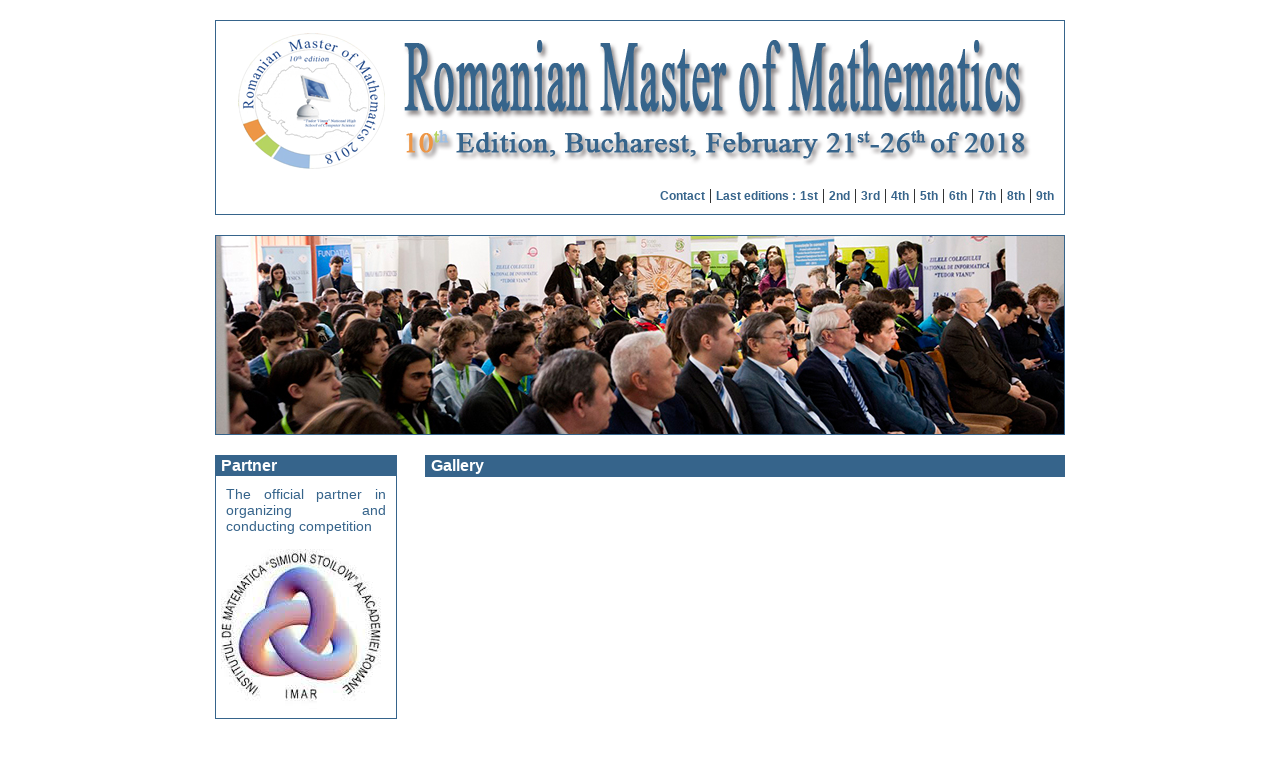

--- FILE ---
content_type: text/html
request_url: https://rmms.lbi.ro/rmm2018/index.php?id=gallery
body_size: 12561
content:


<!DOCTYPE html PUBLIC "-//W3C//DTD XHTML 1.0 Strict//EN" "http://www.w3.org/TR/xhtml1/DTD/xhtml1-strict.dtd">
<html xmlns="http://www.w3.org/1999/xhtml">
<html>
<head>
	<title>RMM 2018 - Romanian Master of Mathematics 2018</title>
	<meta http-equiv="Content-Type" content="text/html; charset=utf-8" />
	<meta name = "description" content = "RMM - 10th Romanian Master of Mathematics 2018"/>
	<meta name = "keywords" content = "rmm,rmms, math contest, concurs de mate, international contest, romanian contest, concurs international, colegiul national de informatica tudor vianu, vianu, romania"/>
	<meta name = "author" content = "Silviu Vasile"/>
	<meta name = "copyright" content = "CNITV"/>
	<meta name = "robots" content = "all"/>
	<meta name = "language" content = "eng"/>
	<link rel="Shortcut icon" href="fav.png">
	<link rel="image_src" href="http://rmm.lbi.ro/fav.png" />
	<script type="text/javascript" src="js/prototype.js"></script>
<script type="text/javascript" src="js/scriptaculous.js?load=effects,builder"></script>
<script type="text/javascript" src="js/lightbox.js"></script>

	<link rel="stylesheet" href="css/lightbox.css" type="text/css" media="screen" />
	
	<script type="text/javascript" src="https://ajax.googleapis.com/ajax/libs/jquery/1.4.2/jquery.min.js"></script>
	<script type="text/javascript" src="_js/s3Slider.js"></script>
	<script type="text/javascript">
		$(document).ready(function() {
			$('#slider1').s3Slider({
				timeOut: 4000 
			});
		});

	</script>
<script type="text/javascript">
function toggle_conf(id) {

		if(document.getElementById(id).style.display=='block')
			{
			document.getElementById(id).style.display='none';
			document.getElementById(id).style.visibility='hidden';
			}
		else 
			{
			document.getElementById(id).style.display='block';
			document.getElementById(id).style.visibility='visible';
                     }
    
	}
function genereaza_cod(form) {
	var chars = "0123456789ABCDEFGHIJKLMNOPQRSTUVWXTZabcdefghiklmnopqrstuvwxyz";
	var string_length = 8;
	var randomstring = "";
	for (var i=0; i<string_length; i++) {
		var rnum = Math.floor(Math.random() * chars.length);
		randomstring += chars.substring(rnum,rnum+1);
	}
		
	form.cod_mail.value=randomstring;
	
	return true;
}
</script>
	<!--<link rel = "shortcut icon" href ="" type = "image/bmp"/>
	<link rel = "home" href = "" title = "RMM - website"/> !-->
</head>
<body>
	<link rel = "stylesheet" type = "text/css" href = "_style/style_banner.css" />
	<link rel = "stylesheet" type = "text/css" href = "_style/style.css" />
	<script type = "text/javascript" src = "_javascript/javascript.js"></script>
	
	
	<table id = "header" align = "center" cellpadding = "5px" cellspacing = "0px">
	<tr>
		<td id = "banner_header">
		</td>
	</tr>
	<tr>
		<td align = "right">	
		<a class = "link" href = "index.php?id=contact">Contact</a> | 
<a class= "link" > Last editions :</a>
<a class = "link" href = "http://rmms.lbi.ro/rmm">1st</a> | 
<a class = "link" href = "http://rmms.lbi.ro/rmm2">2nd</a> | 
<a class = "link" href = "http://rmms.lbi.ro/rms">3rd</a> | 
<a class = "link" href = "http://rmms.lbi.ro/rmm2011">4th</a> | 
<a class = "link" href = "http://rmms.lbi.ro/rmm2012">5th</a> |  
<a class = "link" href = "http://rmms.lbi.ro/rmm2013">6th</a> | 
<a class = "link" href = "http://rmms.lbi.ro/rmm2015">7th</a> | 
<a class = "link" href = "http://rmms.lbi.ro/rmm2016">8th</a> | 
<a class = "link" href = "http://rmms.lbi.ro/rmm2017">9th</a>  
		</td>
	</tr>
</table>	<div id="tot">
	<div id="slider1">
        <ul id="slider1Content">
             <li class="slider1Image">
                <a href=""><img src="_banner/img1.jpg" alt="1" /></a>
                <span class="left"></span></li>
            <li class="slider1Image">
                <a href=""><img src="_banner/img2.jpg" alt="2" /></a>
                <span class="right"></span></li>
            <li class="slider1Image">
                <img src="_banner/img3.jpg" alt="3" />
                <span class="right"></span></li>
            <div class="clear slider1Image"></div>
        </ul>
    </div>
	</div>
	
	
	<table id = "middle" align = "center" cellpadding = "0px" cellspacing = "0px" valign = "top">
		<tr>
			<td valign = "top" align = "left">	
				
				<!--continutul din stanga-->
				<table id = "left_content" cellpadding = "0px" cellspacing = "0px">
					<tr>
						<td>
							<table class = "tab" cellpadding = "0px" cellspacing = "0px">
								<tr>
									<td>
										<h2 class = "title_tab">Partner</h2>
										<p class = "text" style="padding:10px;">The official partner in organizing and conducting competition</p>
										<a href="http://imar.ro/"><img src="images/imar.png" width="160px" height="160px" border="0"></img></a>
									</td>
								</tr>	
							</table>
						
							<table class = "tab" cellpadding = "0px" cellspacing = "0px">
								<tr>
									<td>
										<h2 class = "title_tab"> RMM 2018 </h2>
									</td>
								</tr>
								<tr><td class = "tab_link"><a class = "cell_link" href="/rmm2018/index.php?id=home" title = "RMM Home">Home</a></td></tr><tr><td class = "tab_link"><a class = "cell_link" href="/rmm2018/index.php?id=news" title = "RMM News">News</a></td></tr><tr><td class = "tab_link"><a class = "cell_link_on">Gallery</a></td></tr>			
							</table>
							
							<table class = "tab" cellpadding = "0px" cellspacing = "0px">
								<tr>
									<td>
										<h2 class = "title_tab"> RMM Organization </h2>
									</td>
								</tr>
								<tr><td class = "tab_link"><a class = "cell_link" href="/rmm2018/index.php?id=committee" title = "RMM Committees">Committees</a></td></tr><tr><td class = "tab_link"><a class = "cell_link" href="/rmm2018/index.php?id=regulation" title = "RMM Regulation">Regulation</a></td></tr><tr><td class = "tab_link"><a class = "cell_link" style="color:#FF0000;" href="/rmm2018/index.php?id=program" title = "RMM Programme">Programme</a></td></tr><tr><td class = "tab_link"><a class = "cell_link" style="color:#FF0000;" href="/rmm2018/index.php?id=conference" title = "RMM Conference">Conference</a></td></tr>			
							</table>
							
							<table class = "tab" cellpadding = "0px" cellspacing = "0px">
								<tr>
									<td>
										<h2 class = "title_tab"> RMM Contest </h2>
									</td>
								</tr>
								<tr><td class = "tab_link"><a class = "cell_link" href="/rmm2018/index.php?id=participants_math" title = "RMM Participants">Participants</a></td></tr><tr><td class = "tab_link"><a class = "cell_link" href="/rmm2018/index.php?id=coordination" title = "RMM Coordination">Coordination</a></td></tr><tr><td class = "tab_link"><a class = "cell_link" style="color:#FF0000;" href="/rmm2018/index.php?id=problems_math" title = "RMM Problems">Problems</a></td></tr><tr><td class = "tab_link"><a class = "cell_link" style="color:#FF0000;" href="/rmm2018/index.php?id=results_math" title = "RMM Results">Results</a></td></tr>			
							</table>
							
							
							<table class = "tab" cellpadding = "0px" cellspacing = "0px">
								<tr>
									<td>
										<h2 class = "title_tab"> General Information </h2>
									</td>
								</tr>
								<tr>
									<td class = "tab_link">
										<a class = "cell_link" href = "http://en.wikipedia.org/wiki/Romania" target = "_blank" title = "RMM About Romania">About Romania</a>
									</td>
								</tr>
								<tr>
									<td class = "tab_link">
										<a class = "cell_link" href = "http://en.wikipedia.org/wiki/Bucharest" target = "_blank" title = "RMM About Bucharest">About Bucharest</a>
									</td>
								</tr>
								<tr>
									<td class = "tab_link">
										<a class = "cell_link" href = "http://www.romaniatourism.com/" target = "_blank" title = "RMM Tourist Guide">Tourist Guide</a>
									</td>
								</tr>
							</table>
<!--
							<table class = "tab" cellpadding = "0px" cellspacing = "0px">
								<tr>
									<td>
										<h2 class = "title_tab"> Sponsors </h2>
									</td>
								</tr>
								<tr>
									<td class = "tab_link">
										<a class = "cell_link" href = "http://www.primariasector1.ro/" target = "_blank" title = "Primaria Sector 1">Primaria Sector 1</a>
									</td>
								</tr>
								<tr>
									<td class = "tab_link">
										<a class = "cell_link" href = "http://www.fundatiaemag.ro/" target = "_blank" title = "Fundatia EMAG">Fundatia EMAG</a>
									</td>
								</tr>
								<tr>
									<td class = "tab_link">
										<a class = "cell_link" href = "http://bcr.ro/" target = "_blank" title = "Banca Comerciala Romana">Banca Comerciala Romana</a>
									</td>
								</tr>
								<tr>
									<td class = "tab_link">
										<a class = "cell_link" href = "https://www.telekom.ro/" target = "_blank" title = "Telekom">Telekom</a>
									</td>
								</tr>
							</table>
-->							
						</td>
					</tr>
				</table>
				
			</td>
			
			<td valign = "top" align = "right">
				<!--continutul din mijloc-->
				<table id = "right_content" cellpadding = "0px" cellspacing = "0px">
					<tr>
						<td>
							

<table id = "content" cellpadding = "0px" cellspacing = "0px">
	<tr>
		<td>
			<h2 class = "title_content"> Gallery </h2>
		</td>
	</tr>
<!--
	<tr>
		<td>
			<h2 class = "title_content"> Gallery - Opening Ceremony </h2>
		</td>
	</tr>

	<tr>
		<td id = "inside_content">
			<p >

  <a href="photos/opening/open_huge/open (1).jpg" rel="lightbox[roadtrip]" title="Romanian Master of Mathematics 2015"><img src="photos/opening/open_small/open (1).jpg" width="auto" height="auto" border="0"  alt="Romanian Master of Mathematics 2015 - OPENING CEREMONY"  ></a> 
  <a href="photos/opening/open_huge/open (2).jpg" rel="lightbox[roadtrip]" title="Romanian Master of Mathematics 2015"><img src="photos/opening/open_small/open (2).jpg" width="auto" height="auto" border="0"  alt="Romanian Master of Mathematics 2015 - OPENING CEREMONY"  ></a> 
  <a href="photos/opening/open_huge/open (3).jpg" rel="lightbox[roadtrip]" title="Romanian Master of Mathematics 2015"><img src="photos/opening/open_small/open (3).jpg" width="auto" height="auto" border="0"  alt="Romanian Master of Mathematics 2015 - OPENING CEREMONY"  ></a> 
  <a href="photos/opening/open_huge/open (4).jpg" rel="lightbox[roadtrip]" title="Romanian Master of Mathematics 2015"><img src="photos/opening/open_small/open (4).jpg" width="auto" height="auto" border="0"  alt="Romanian Master of Mathematics 2015 - OPENING CEREMONY"  ></a> 
			</p>
		</td>
	</tr>

	<tr>
		<td>
			<h2 class = "title_content"> Gallery - Participants </h2>
		</td>
	</tr>

	<tr>
		<td id = "inside_content">
			<p >
  <a href="photos/teams/teams_huge/teams (1).jpg" rel="lightbox[roadtrip]" title="Romanian Master of Mathematics 2015"><img src="photos/teams/teams_small/teams (1).jpg" width="auto" height="auto" border="0"  alt="Romanian Master of Mathematics 2015"  ></a> 
  <a href="photos/teams/teams_huge/teams (2).jpg" rel="lightbox[roadtrip]" title="Romanian Master of Mathematics 2015"><img src="photos/teams/teams_small/teams (2).jpg" width="auto" height="auto" border="0"  alt="Romanian Master of Mathematics 2015"  ></a> 
  <a href="photos/teams/teams_huge/teams (3).jpg" rel="lightbox[roadtrip]" title="Romanian Master of Mathematics 2015"><img src="photos/teams/teams_small/teams (3).jpg" width="auto" height="auto" border="0"  alt="Romanian Master of Mathematics 2015"  ></a> 
  <a href="photos/teams/teams_huge/teams (4).jpg" rel="lightbox[roadtrip]" title="Romanian Master of Mathematics 2015"><img src="photos/teams/teams_small/teams (4).jpg" width="auto" height="auto" border="0"  alt="Romanian Master of Mathematics 2015"  ></a> 
			</p>
		</td>
	</tr>
-->
</table>						</td>
					</tr>
				</table>					
				
			</td>		
		</tr>
	</table>
	
	
<table id = "footer" align = "center" cellpadding = "5px" cellspacing = "0px">
	<tr>
		<td id = "banner_footer" align = "center">
			<div id = "copyright">&copy; Copyright 2008 - 2026 RMM<br><a href="http://lbi.ro/">www.lbi.ro</a></div>
		</td>
	</tr>
</table>

<script type="text/javascript">

  var _gaq = _gaq || [];
  _gaq.push(['_setAccount', 'UA-28634819-1']);
  _gaq.push(['_trackPageview']);

  (function() {
    var ga = document.createElement('script'); ga.type = 'text/javascript'; ga.async = true;
    ga.src = ('https:' == document.location.protocol ? 'https://ssl' : 'http://www') + '.google-analytics.com/ga.js';
    var s = document.getElementsByTagName('script')[0]; s.parentNode.insertBefore(ga, s);
  })();

</script>	

</body>
</html>


--- FILE ---
content_type: text/css
request_url: https://rmms.lbi.ro/rmm2018/_style/style_banner.css
body_size: 820
content:
#slider1 {
    width: 848px; /* important to be same as image width */
    height: 198px; /* important to be same as image height */
    position: relative; /* important */
	overflow: hidden; /* important */
	border: 1px solid #36648b;
}

#slider1Content {
    width: 848px; /* important to be same as image width or wider */
    position: absolute;
	padding:0;
	margin:0;
	
	top: 0;
	margin-left: -5px;
	margin-top: -5px;;
}
.slider1Image {
    float: left;
    position: relative;
	display: none;
}
.slider1Image span {
    position: absolute;
	font: 10px/15px Arial, Helvetica, sans-serif;
    padding: 0px 13px;
    width: 694px;
    background-color: none;
    opacity:0;
    color: #fff;
    display: none;
}
.clear {
	clear: both;
}
.slider1Image span strong {
    font-size: 14px;
}

ul { list-style-type: none;}

--- FILE ---
content_type: text/css
request_url: https://rmms.lbi.ro/rmm2018/_style/style.css
body_size: 3311
content:
p{
	text-align: justify;
	margin: 0px;
}

img{
	border: 0px;
	padding: 5px;
}

#header{
	width: 850px;
	border: 1px solid #36648b;
	margin-top: 20px;
	margin-bottom: 20px;	
	padding: 5px;
}

#tot
{
width:850px;
margin:0 auto;
padding:0;
}
#banner_header{
	width: 100%;
	background-image: url(../_images/banner.png);
	height: 145px;
float:left;
}


#middle{
	width: 850px;
	margin-top: 20px;
	margin-bottom: 20px;
	padding: 0px;
}

#left_content{
	width: 182px;
	margin: 0px;
	padding: 0px;
}

.tab{
	width: 100%;
	border: 1px solid #36648b;
	margin-bottom: 10px;
	padding: 0px;
}

.tab_link{
	width: 100%;
	padding: 3px;
}


.title_tab{
	text-decoration: none;
	padding-left: 5px;
	padding-top: 1px;
	padding-bottom: 1px;
	color: white;
	font: 16px arial, helvetica, sans-serif;
	font-weight: bold;
	background-color: #36648b;
	margin: 0px;
}

.cell_link {
	color: #36648b;
	text-decoration: none;
	padding-left: 20px;
	margin-left: 5px;
	font: bold 15px arial, helvetica, sans-serif;
	background-image: url(../_images/p_albastru.png);
	background-repeat: no-repeat;
	background-position: left center;	
}

.cell_link:hover {
	color: #004182;
	text-decoration: none;
	padding-left: 20px;
	margin-left: 5px;
	font: bold 15px arial, helvetica, sans-serif;
	background-image: url(../_images/p_verde.png);
	background-repeat: no-repeat;
	background-position: left center;	
}

.cell_link_on {
	color: grey;
	text-decoration: none;
	padding-left: 20px;
	margin-left: 5px;
	font: bold 15px arial, helvetica, sans-serif;
	background-image: url(../_images/p_portocaliu.png);
	background-repeat: no-repeat;
	background-position: left center;	
}

#right_content{
	width: 640px;
	border: 1px solid #36648b;
	padding: 0px;
}

#content{
	width: 100%;
	padding: 0px;
}

#inside_content{
	width: 100%;
	padding: 15px;
}
	
.title_content{
	text-decoration: none;
	padding-left: 5px;
	padding-top: 1px;
	padding-bottom: 1px;
	color: white;
	font: 16px arial, helvetica, sans-serif;
	font-weight: bold;
	background-color: #36648b;
	margin-bottom: 0px;
	margin-top:0px;
}

.text{
	color: #36648b;
	text-decoration: none;
	font: 14px arial, helvetica, sans-serif;
	padding-top: 5px;
	padding-bottom: 5px;
}

.link{
	color: #36648b;
	text-decoration: none;
	padding: 0px;
	font: bold 12px arial, helvetica, sans-serif;
}

.link:hover{
	color: #FF6600;
	text-decoration: underline;
	padding: 0px;
	font: bold 12px arial, helvetica, sans-serif;
}

.link_arrow{
	color: #36648b;
	text-decoration: none;
	padding-right: 30px;
	margin-bottom: 5px;
	font: bold 14px arial, helvetica, sans-serif;
	background-image: url(../_images/arrow.png);
	background-repeat: no-repeat;
	background-position: right center;	
}	

.table_program{
	width: 100%;
	border: 1px dashed #36648b;
};

#banner_footer{
}

#footer{
	width: 850px;
	border: 1px solid #36648b;
	margin-top: 20px;
	margin-bottom: 20px;	
}

.laydiv {
		display: none;
}

#copyright{
	text-align: center;
	color: #36648b;
	text-decoration: none;
	margin: 5px;
	font: bold 11px arial, helvetica, sans-serif;
}
	
.toggleClass{
	display:none; 
	visibility:hidden;
	} 
	
@keyframes blink {
  50% {
    opacity: 0.0;
  }
}
@-webkit-keyframes blink {
  50% {
    opacity: 0.0;
  }
}
.blink {
  animation: blink 1s step-start 0s infinite;
  -webkit-animation: blink 1s step-start 0s infinite;
}	


--- FILE ---
content_type: application/javascript
request_url: https://rmms.lbi.ro/rmm2018/_javascript/javascript.js
body_size: 959
content:

		/*javascript for info_project*/

		function showone(a, n, one, but){
			for(i = 1; i <= n; i++)
			if(document.getElementById("id"+i) && "id"+i != a)
			{
				document.getElementById("id"+i).style.display = 'none';
				if (but != '0') document.getElementById("b"+i).className = 'button_sp';
			}
			
			if (one == 0)
			{
				if (document.getElementById(a).style.display == 'inline') 
							document.getElementById(a).style.display = 'none'; 
				else 
	    					document.getElementById(a).style.display = 'inline';
			}
			else
			if (one == 1)
			{
				document.getElementById(a).style.display = 'inline';
				document.getElementById(but).className = 'button_sp_on';
			}
		}
		
		var state = 'none';
		
		function showhide(division){
			state = document.getElementById(division).style.display;
		
			if (state == 'inline') {
			state = 'none';
			}
			else {
			state = 'inline';
			}
			
			document.getElementById(division).style.display = state;
		}